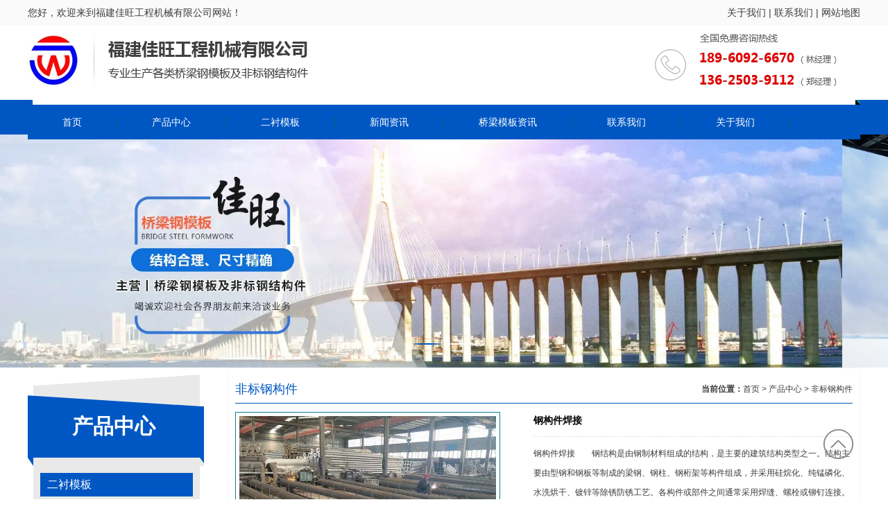

--- FILE ---
content_type: text/html; charset=utf-8
request_url: http://www.fjjwgcjx.com/item/146.html
body_size: 6181
content:

<!doctype html>
<html>
<head>
    <meta http-equiv="Content-Type" content="text/html; charset=utf-8" />
<title>福州钢构件焊接加工|制造|设计找福建佳旺工程机械厂家</title>
<meta name="Keywords" content="钢构件焊接,福建钢构件焊接价格" />
<meta name="Description" content="钢构件焊接　　钢结构是由钢制材料组成的结构，是主要的建筑结构类型之一。结构主要由型钢和钢板等制成的梁钢、钢柱、钢桁架等构件组成，并采用硅烷化、纯锰磷化、水洗烘干、镀锌等除锈防锈工艺。各构件或部件之间通常采用焊缝、螺栓或铆钉连接。因其自重较轻，且施工简便，广泛应用于大型厂房、场馆、高层等领域。" />
<meta name="author" content="深圳市东方富海科技有限公司 fuhai360.com" />
<link href="//static2.fuhai360.com/global/common.css" rel="stylesheet" type="text/css" />

    
<script type="text/javascript" src="//static2.fuhai360.com/global/js/jquery.min.js"></script>
<script src="//static2.fuhai360.com/n181117/js/jquery.SuperSlide.2.1.1.js" type="text/javascript"></script>
<link href="//static2.fuhai360.com/n181117/css/style.css?ver=1" rel="stylesheet" type="text/css">
<style type="text/css">.newsr li h3:before,.nav,.nav > ul,.hnav h2,.hnav li a,.tab li.cur a,.tab li.cur a,.title5 span,.newslist li.first span,.footcon,#slides .hd li.on{background:#0057c3}.hnav h2{border-bottom:12px solid #0057c3}.nav li:hover,.nav li.cur{background:#0068e8}.hnav li ul li a,.tmore,.tab li a{color:#fff}.ystext h3,.ystext:before,.title,.title2 span,.title2 b,.title4 h2 span,.pj li span,.title5,.newslist li.first h3,.ftitle h3,.contact h3,.footnav,.tips span,ul.newscenter li h3,ul.newscenter li .time b{color:#0057c3}.ysline{background:linear-gradient(150deg,#164aa0 80%,#164aa0,#fff 80.5%,#fff 81%,#ccc 81%,#ccc);}ul.prlist li:hover img,.ltitle span,.tips,.newstab li.cur,img.limg,.db li:nth-child(n+3),.db li,.db:before,.db,.title span,.nav > ul:before{border-color:#0057c3}.top{background:#fafafa;}.ystext:before{background:url(http://img01.fuhai360.com/fjjwgc/202008/202008171522276619.png) no-repeat left top;}.ystext p{background:url(http://img01.fuhai360.com/fjjwgc/202008/202008171523215682.png) no-repeat left 4px;}.title4 h2:before{background:url(http://img01.fuhai360.com/fjjwgc/202008/202008171523549276.png) no-repeat left center;}.title4 h2:after{background:url(http://img01.fuhai360.com/fjjwgc/202008/202008171524359432.png) no-repeat left center;}.contact h3{background:url(http://img01.fuhai360.com/fjjwgc/202008/202008171525177869.png) no-repeat left center;}.hcontact{background:#0057c3;padding:30px 0 30px 30px;}.hnav ul{padding:10px 10px 0;}.hnav h2:before{border-right:8px solid #0057c3;}.hnav h2{border-bottom:12px solid #e9e9e9;border-right:6px solid #0057c3;}.hnav h2:after{border-left:6px solid #e9e9e9;border-bottom:12px solid #e9e9e9;border-top:8px solid #0057c3;}</style>



</head>
<body>
    <div class="header">
    <div class="top">
        <div class="block container">
            <h1 class="fl">您好，欢迎来到福建佳旺工程机械有限公司网站！</h1>
            <div class="fr">&nbsp;<a href="about.html">关于我们</a> | <a href="contact.html">联系我们</a> | <a href="/">网站地图</a></div>
        </div>
    </div>
    <div class="logo container">
        <a href="/" title="福建佳旺工程机械有限公司">
            <img src="http://img01.fuhai360.com/fjjwgc/202008/202008181437021777.png" alt="福建佳旺工程机械有限公司" /></a>
    </div>
    <!--导航-->
    <div class="nav">
        <ul class='container'><li><a href="/">首页</a></li><li><a href="/product.html">产品中心</a></li><li><a href="/product-1061.html">二衬模板</a></li><li><a href="/article.html">新闻资讯</a></li><li><a href="/article-1001.html">桥梁模板资讯</a></li><li><a href="/contact.html">联系我们</a></li><li><a href="/about.html">关于我们</a></li></ul>
    </div>
</div>
<!--banner-->
<div id="slides">
    <div class="bd">
        <ul>
            <li><a href=''><img src="http://img01.fuhai360.com/fjjwgc/202008/202008171615196307.jpg" alt=""   /></a></li><li><a href=''><img src="http://img01.fuhai360.com/fjjwgc/202008/202008171615234432.jpg" alt=""   /></a></li>
        </ul>
    </div>
    <div class="hd">
        <ul></ul>
    </div>
</div>

    <div class="page">
        <div class="block container">
            <div class="pagel">
                <!--产品导航-->
                <div class="hnav">
                    <div class="hnavbg"></div>
                <h2>产品中心</h2>
                <ul>
                     <li><a href='/product-1061.html'>二衬模板</a><ul></ul></li> <li><a href='/product-1062.html'>方墩</a><ul></ul></li> <li><a href='/product-1063.html'>防撞栏模板</a><ul></ul></li> <li><a href='/product-1064.html'>非标钢构件</a><ul></ul></li> <li><a href='/product-1065.html'>挂篮</a><ul></ul></li> <li><a href='/product-1066.html'>花瓶墩</a><ul></ul></li> <li><a href='/product-1067.html'>梯笼</a><ul></ul></li> <li><a href='/product-1068.html'>预制T梁</a><ul></ul></li> <li><a href='/product-1069.html'>预制箱梁</a><ul></ul></li> <li><a href='/product-1070.html'>圆柱模</a><ul></ul></li> <li><a href='/product-1071.html'>安全爬梯</a><ul></ul></li> <li><a href='/product-1072.html'>标准平模</a><ul></ul></li> <li><a href='/product-1073.html'>船用吊架</a><ul></ul></li> <li><a href='/product-1074.html'>墩柱</a><ul></ul></li> <li><a href='/product-1075.html'>盖梁</a><ul></ul></li> <li><a href='/product-1076.html'>格构柱</a><ul></ul></li> <li><a href='/product-1077.html'>混凝土料斗</a><ul></ul></li> <li><a href='/product-1078.html'>激光割板</a><ul></ul></li> <li><a href='/product-1079.html'>桩帽</a><ul></ul></li>
                </ul>
                    <!--导航下联系方式-->
                    <div class="hcontact">
                    <p>
	<span style="font-size:18px;">咨询</span>热线：
</p>
<p>
	18960926670
</p>
                </div>
                </div>
                <!--滚动产品-->
                <div class="xgt">
                        <div class="ltitle"><span>方墩推荐</span></div>
                        <div class="xrun">
                            <div class="bd">
                                <ul>
                                    <li><a href='/item/190.html'><img src='http://img01.fuhai360.com/fjjwgc/202009/202009281721335994.jpg'  alt='墩柱钢模板' /><h3>墩柱钢模板</h3></a></li><li><a href='/item/181.html'><img src='http://img01.fuhai360.com/fjjwgc/202009/202009281701593494.jpg'  alt='深基坑方墩' /><h3>深基坑方墩</h3></a></li><li><a href='/item/180.html'><img src='http://img01.fuhai360.com/fjjwgc/202009/202009281700483494.jpg'  alt='墩柱方墩' /><h3>墩柱方墩</h3></a></li><li><a href='/item/179.html'><img src='http://img01.fuhai360.com/fjjwgc/202009/202009281659157713.jpg'  alt='圆柱形方墩' /><h3>圆柱形方墩</h3></a></li><li><a href='/item/178.html'><img src='http://img01.fuhai360.com/fjjwgc/202009/202009281658023494.jpg'  alt='方墩定制' /><h3>方墩定制</h3></a></li><li><a href='/item/177.html'><img src='http://img01.fuhai360.com/fjjwgc/202009/202009281657011151.jpg'  alt='基坑方墩工程' /><h3>基坑方墩工程</h3></a></li>
                                </ul>
                            </div>
                            <div class="hd">
                                <span class="pageState"></span><a class="prev1"></a><a class="next1"></a>
                            </div>
                        </div>
                    </div>
                <script type="text/javascript">
                    $(".xrun").slide({
                        mainCell: ".bd ul",
                        effect: "fold",
                        autoPlay: true,
                        autoPage: true,
                        delayTime: 800,
                        prevCell: ".prev1",
                        nextCell: ".next1"
                    });
                </script>
                <!--热门推荐-->
                <div class="jx">
                        <div class="ltitle"><span>桥梁模板资讯</span></div>
                        <ul>
                            <li><a href='/content/256.html'>桥梁的钢模板定做的规范</a><div class='hoverdes'><img src='https://img01.fuhai360.com/fjjwgc/202104/202104021455422238.jpg'  alt='桥梁的钢模板定做的规范' /><p>福建桥梁钢模板定做规范,长度和宽度：严格按照桥梁设计图纸要求制作</p></div></li><li><a href='/content/255.html'>桥梁模板在铁路桥梁工程中扮演哪些角色</a><div class='hoverdes'><img src='https://img01.fuhai360.com/fjjwgc/202008/202008141031265057.jpg'  alt='桥梁模板在铁路桥梁工程中扮演哪些角色' /><p>在铁路桥梁工程中，福建桥梁模板扮演着至关重要且不可替代的角色。</p></div></li><li><a href='/content/254.html'>装配式桥梁模板施工方案</a><div class='hoverdes'><img src='https://img01.fuhai360.com/fjjwgc/202009/202009281433476622.jpg'  alt='装配式桥梁模板施工方案' /><p>本桥梁工程采用装配式桥梁模板，旨在提高施工效率、保证工程质量。该桥梁跨度为[X]米，桥宽[X]米，预计工期[X]天。</p></div></li><li><a href='/content/250.html'>概括桥梁建筑模板的设计指标</a><div class='hoverdes'><img src='https://img01.fuhai360.com/fjjwgc/202009/202009091047032244.jpg'  alt='概括桥梁建筑模板的设计指标' /><p>桥梁建筑模板作为桥梁建设中不可或缺的工具，其设计指标直接关系到桥梁的质量与安全。以下是对桥梁建筑模板设计指标的概括：</p></div></li><li><a href='/content/249.html'>桥梁模板采用高强度的材质有哪些</a><div class='hoverdes'><img src='https://img01.fuhai360.com/fjjwgc/202008/202008141031265057.jpg'  alt='桥梁模板采用高强度的材质有哪些' /><p>在桥梁建设中，模板的质量至关重要，而采用高强度材质的模板能够更好地保证桥梁的施工质量与安全性。以下为您介绍一些常用于福建桥梁模板的高强度材质。</p></div></li><li><a href='/content/245.html'>二衬模板台车定位方法</a><div class='hoverdes'><img src='https://img01.fuhai360.com/fjjwgc/202008/202008141159029275.jpg'  alt='二衬模板台车定位方法' /><p>在隧道施工中，二衬模板台车的定位至关重要，它直接关系到衬砌的质量和隧道的整体稳定性。以下是一些有效的二衬模板台车定位方法：</p></div></li>
                        </ul>
                    </div>
            </div>
            <div class="pager">
                <div class="tips">
                    <span>非标钢构件</span>
                    <b>当前位置：</b><a href="/">首页</a>&nbsp;&gt;&nbsp;<a href="/product.html">产品中心</a>&nbsp;&gt;&nbsp;非标钢构件
                </div>
                <div class="content block">
                    <div class="preview">
                        <img src="http://img01.fuhai360.com/fjjwgc/202009/202009281605165994.jpg" alt="钢构件焊接" />
                        <div class="desc">
                            <h3>钢构件焊接</h3>
                            <p>钢构件焊接　　钢结构是由钢制材料组成的结构，是主要的建筑结构类型之一。结构主要由型钢和钢板等制成的梁钢、钢柱、钢桁架等构件组成，并采用硅烷化、纯锰磷化、水洗烘干、镀锌等除锈防锈工艺。各构件或部件之间通常采用焊缝、螺栓或铆钉连接。因其自重较轻，且施工简便，广泛应用于大型厂房、场馆、高层等领域。</p>
                        </div>
                    </div>
                    <div class="con">
                        <p align="center">
	<img title="钢构件焊接" alt="钢构件焊接" src="http://img01.fuhai360.com/fjjwgc/202009/202009281605356777.jpg" width="700" height="490" /> 
</p>
<span style="font-size:16px;line-height:2.5;"><a href="/product-1064.html" target="_blank">钢构件</a>焊接钢构件焊接钢结构是由钢制材料组成的结构，是主要的建筑结构类型之一。结构主要由型钢和钢板等制成的梁钢、钢柱、钢桁架等构件组成，并采用硅烷化、纯锰磷化、水洗烘干、镀锌等除锈防锈工艺。各构件或部件之间通常采用焊缝、螺栓或铆钉连接。因其自重较轻，且施工简便，广泛应用于大型厂房、场馆、高层等领域。</span> 
<p>
	&nbsp;
</p><div style="padding:20px 10px;text-align:right;">（此内容由<a href="/">www.fjjwgcjx.com</a>提供）</div>
                    </div>
                    <div class="record">
                        <p>
                            上一条: <a href="/item/147.html"
                                title="钢结构钢">钢结构钢</a>
                        </p>
                        <p>
                            下一条: <a href="/item/145.html"
                                title="钢构件加工厂">钢构件加工厂</a>
                        </p>
                    </div>
                    
                    <h4 class="related">
                        <span>相关文章</span></h4>
                    <div class='relatedlist'>
                        <ul class="relate_news">
                            
                            <li><a href='/content/34.html'
                                title='福建预制箱梁关键技术，工程人必知！' target="_self">
                                福建预制箱梁关键技术，工程人必知！</a></li>
                            
                            <li><a href='/content/35.html'
                                title='福建现浇箱梁支架设计及施工方案分享！' target="_self">
                                福建现浇箱梁支架设计及施工方案分享！</a></li>
                            
                            <li><a href='/content/36.html'
                                title='福州挂篮施工操作技术规程详解！' target="_self">
                                福州挂篮施工操作技术规程详解！</a></li>
                            
                            <li><a href='/content/37.html'
                                title='福建预制箱梁施工方法及关键技术解析' target="_self">
                                福建预制箱梁施工方法及关键技术解析</a></li>
                            
                            <li><a href='/content/38.html'
                                title='福建空心板与小箱梁、Ｔ梁、 连续箱梁的区别和选用原则！' target="_self">
                                福建空心板与小箱梁、Ｔ梁、 连续箱梁的区别和选用原则！</a></li>
                            
                        </ul>
                    </div>
                    
                    <h4 class="related">
                        <span>相关产品</span></h4>
                    <div class='relatedlist'>
                        <ul class="relate_pr">
                            
                            <li><a href='/item/141.html'
                                title='钢梁钢构件' target="_self">
                                <img src="http://img01.fuhai360.com/fjjwgc/202009/202009281559136151.jpg" />
                                <p>钢梁钢构件</p>
                            </a></li>
                            
                            <li><a href='/item/142.html'
                                title='钢柱钢构件' target="_self">
                                <img src="http://img01.fuhai360.com/fjjwgc/202009/202009281600311776.jpg" />
                                <p>钢柱钢构件</p>
                            </a></li>
                            
                            <li><a href='/item/143.html'
                                title='钢桁架钢构件' target="_self">
                                <img src="http://img01.fuhai360.com/fjjwgc/202009/202009281601302244.jpg" />
                                <p>钢桁架钢构件</p>
                            </a></li>
                            
                            <li><a href='/item/144.html'
                                title='组装钢构件' target="_self">
                                <img src="http://img01.fuhai360.com/fjjwgc/202009/202009281602322869.jpg" />
                                <p>组装钢构件</p>
                            </a></li>
                            
                            <li><a href='/item/145.html'
                                title='钢构件加工厂' target="_self">
                                <img src="http://img01.fuhai360.com/fjjwgc/202009/202009281604192557.jpg" />
                                <p>钢构件加工厂</p>
                            </a></li>
                            
                        </ul>
                    </div>
                    
                </div>
            </div>
        </div>
    </div>
    <!--footer-->
<div class="footer">
    <div class="footcon">
        <div class="relative container">
            <!--底部联系方式-->
            <div class="contact">
                <h3>联系我们<span></span></h3>
                <div class="block">
                    福建佳旺工程机械有限公司<br />
网站：<a href="/" target="_blank">www.fjjwgcjx.com</a><br />
联系电话：18960926670 林经理<br />
电子邮件：1243581908@qq.com<br />
地址：福建省福州市长乐区古槐镇下村北387号<br />
<br />
                </div>
            </div>
            <div class="copyright">
                <div class="fnavbg">
                    <div class="footnav">
                        <ul><li><a href="/">首页</a></li><li><a href="/product.html">产品中心</a></li><li><a href="/product-1061.html">二衬模板</a></li><li><a href="/article.html">新闻资讯</a></li><li><a href="/article-1001.html">桥梁模板资讯</a></li><li><a href="/contact.html">联系我们</a></li><li><a href="/about.html">关于我们</a></li></ul>
                    </div>
                </div>
                <table class="ke-zeroborder" style="width:100%;" bordercolor="#000000" cellspacing="0" cellpadding="2" border="0">	<tbody>		<tr>			<td>				<p style="text-align:left;">					<span style="white-space:nowrap;">热门搜索：<a href="/product.html" target="_blank">桥梁建筑模板</a>,<a href="/product.html" target="_blank">福建桥梁建筑模板厂家</a>,<a href="/article.html" target="_blank">工程机械钢构件</a>,<a href="/article.html" target="_blank">福州钢结构加工</a></span> 				</p>				<p style="text-align:left;">					<span style="white-space:nowrap;">备案号：<a href="https://beian.miit.gov.cn" target="_blank">闽ICP备18020413号-1</a> 技术支持：&nbsp;<img src="http://img01.fuhai360.com/fjjwgc/202306/202306081402539871.png" alt="" /></span>&nbsp; &nbsp; &nbsp;<img alt="" src="http://img01.fuhai360.com/fjjwgc/202204/202204261011142514.png" /><a href="http://www.beian.gov.cn/" target="_blank">闽公网安备35018202000379号</a> 				</p>				<p style="text-align:left;">					<a href="/" target="_blank">福建佳旺工程机械公司</a>主营<a href="/" target="_blank">桥梁钢模板</a>,<a href="/" target="_blank">福州桥梁模板</a>,<a href="/" target="_blank">福建钢模</a>等钢结构加工工程,深受厦门,漳州,				</p>				<p style="text-align:left;">					泉州,宁德,莆田,三明,南平,龙岩,福清等地客户喜爱！&nbsp;&nbsp; <span style="color:#ffffff;">友情链接：</span><a href="http://www.smcfesto.com/" target="_blank"><span style="color:#ffffff;">SMC</span></a> 				</p>				<p style="text-align:left;">					<span style="color:#ffffff;">主营：</span><a href="http://www.fjjwgcjx.com/" target="_blank"><span style="color:#ffffff;">福州桥梁钢模板</span></a><span style="color:#ffffff;">,</span><a href="http://www.fjjwgcjx.com/" target="_blank"><span style="color:#ffffff;">福州二衬模板</span></a><span style="color:#ffffff;">,</span><a href="http://www.fjjwgcjx.com/" target="_blank"><span style="color:#ffffff;">福建桥梁钢模板</span></a><span style="color:#ffffff;">,</span><a href="http://www.fjjwgcjx.com/" target="_blank"><span style="color:#ffffff;">福建二衬模板</span></a><span style="color:#ffffff;">,</span><a href="http://www.fjjwgcjx.com/" target="_blank"><span style="color:#ffffff;">泉州桥梁钢模板</span></a><span style="color:#ffffff;">,</span><a href="http://www.fjjwgcjx.com/" target="_blank"><span style="color:#ffffff;">泉州二衬模板</span></a><span style="color:#ffffff;">,</span><a href="http://www.fjjwgcjx.com/" target="_blank"><span style="color:#ffffff;">漳州桥梁钢模板</span></a><span style="color:#ffffff;">,</span><a href="http://www.fjjwgcjx.com/" target="_blank"><span style="color:#ffffff;">漳州二衬模板</span></a><span style="color:#ffffff;">,</span><a href="http://www.fjjwgcjx.com/" target="_blank"><span style="color:#ffffff;">南平桥梁钢模板</span></a><span style="color:#ffffff;">,</span><a href="http://www.fjjwgcjx.com/" target="_blank"><span style="color:#ffffff;">南平二衬模板</span></a><span style="color:#ffffff;">,</span><a href="http://www.fjjwgcjx.com/" target="_blank"><span style="color:#ffffff;">龙岩桥梁钢模板</span></a><span style="color:#ffffff;">,</span><a href="http://www.fjjwgcjx.com/" target="_blank"><span style="color:#ffffff;">龙岩二衬模板</span></a><span style="color:#ffffff;">,</span><a href="http://www.fjjwgcjx.com/" target="_blank"><span style="color:#ffffff;">宁德桥梁模板</span></a><span style="color:#ffffff;">,</span><a href="http://www.fjjwgcjx.com/" target="_blank"><span style="color:#ffffff;">宁德二衬模板</span></a><span style="color:#ffffff;">,厦门,莆田,三明等城市，欢迎来电咨询！</span> 				</p>			</td>			<td style="width:100px;vertical-align:bottom;">				<img title="" alt="" src="http://img01.fuhai360.com/fjjwgc/202008/202008141617051307.png" width="100" height="100" /><br />			</td>		</tr>	</tbody></table><div style="width:300px;padding-bottom:20px;padding-top:20px;padding-left:0px;margin:0px auto;padding-right:0px;">	<a style="text-decoration:none;height:20px;display:inline-block;line-height:20px;" href="http://www.beian.gov.cn/portal/registerSystemInfo?recordcode=35018202000379" target="_blank"><img style="float:left;" src="" />&nbsp;</a></div>
            </div>
            <div style="clear: both"></div>
        </div>
    </div>
</div>
<div id="backTop">
    <img src="//static2.fuhai360.com/n181117/images/back2top.png" />
</div>
<script type="text/javascript">
    $("#slides").slide({
        mainCell: ".bd ul",
        titCell: ".hd ul",
        effect: "leftLoop",
        autoPlay: true,
        delayTime: 800,
        autoPage: true
    });
</script>
<script type="text/javascript">
    //footer
    /*返回顶部*/
    ; (function ($) {
        $.fn.backTop = function (o) {
            var defaults = {
                'right': 200,
                'bottom': 100
            };
            o = $.extend({}, defaults, o);
            $(window).scroll(function () {  //只要窗口滚动,就触发下面代码 
                var scrollt = document.documentElement.scrollTop + document.body.scrollTop;
                //获取滚动后的高度 
                if (scrollt > 200) {  //判断滚动后高度超过200px,就显示  
                    $("#backTop").fadeIn(400); //淡出 
                    $(".header").addClass("small");
                } else {
                    $("#backTop").stop().fadeOut(400); //如果返回或者没有超过,就淡入.必须加上stop()停止之前动画,否则会出现闪动
                    $(".header").removeClass("small");
                }
            });
            $("#backTop").click(function () { //当点击标签的时候,使用animate在200毫秒的时间内,滚到顶部
                $("html,body").animate({ scrollTop: "0px" }, 200);
            });
        };
    })(jQuery);
    //
    $(this).backTop({ right: 20, bottom: 128 });//返回顶部
</script>
<script type="text/javascript">
(function(){
    var bp = document.createElement('script');
    var curProtocol = window.location.protocol.split(':')[0];
    if (curProtocol === 'https') {
        bp.src = 'https://zz.bdstatic.com/linksubmit/push.js';
    }
    else {
        bp.src = 'http://push.zhanzhang.baidu.com/push.js';
    }
    var s = document.getElementsByTagName("script")[0];
    s.parentNode.insertBefore(bp, s);
})();
</script>
</body>
</html>







--- FILE ---
content_type: text/css
request_url: http://static2.fuhai360.com/n181117/css/style.css?ver=1
body_size: 4951
content:
* {
    padding: 0;
    margin: 0;
}

a, a:visited, a:link {
    color: inherit;
    text-decoration: none;
}

ul, ol, li {
    list-style-type: none;
}

img {
    max-width: 100%;
}

.relative {
    position: relative;
}

#dituContent img {
    max-width: none;
}

.w1920 {
    width: 1920px;
    position: relative;
    left: 50%;
    margin-left: -960px;
}


#slides, #slides2 {
    width: 100%;
    margin: 0 auto;
    position: relative;
    overflow: hidden;
}

    #slides .bd li img {
        width: 100%;
        display: block;
    }

    #slides2 li img {
        width: 100%;
        display: block;
    }



    #slides .hd {
        position: absolute;
        width: 100%;
        z-index: 101;
        bottom: 10px;
        text-align: center;
    }

        #slides .hd li {
            display: inline-block;
            zoom: 1;
            margin: 0 5px;
            font-size: 0;
            vertical-align: top;
            width: 40px;
            height: 2px;
            cursor: pointer;
            overflow: hidden;
            background: #fff;
            border-radius: 50%;
            position: relative;
        }

            #slides .hd li.on {
                background: #0e7e94;
            }



.fl {
    float: left;
}

.fr {
    float: right;
}

.clear {
    clear: both;
}

body {
    font-size: 14px;
    font-family: "Microsoft YaHei",Arial,Helvetica,sans-serif,SimSun;
    line-height: 1.8;
    overflow-x: hidden;
    color: #3d3d3d;
}

.container {
    margin: auto;
    width: 1200px;
}

.block {
    overflow: hidden;
    clear: both;
}

#backTop {
    position: fixed;
    right: 50px;
    bottom: 50px;
    cursor: pointer;
    z-index: 99999;
}
h4.related {
    border-bottom: 1px solid #ccc;
    font-size: 16px;
    line-height: 32px;
    margin: 0 10px;
    height: 32px;
}

h4.related span {
    display: inline-block;
    border-bottom: 2px solid #666;
}

.relatedlist {
    margin: 0 10px;
    padding: 10px 0;
    overflow: hidden;
}

ul.relate_news li a {
    display: block;
    line-height: 30px;
    border-bottom: 1px dotted #ccc;
    color:inherit;
}

ul.relate_pr li {
    width: 20%;
    float: left;
}

ul.relate_pr li a {
    display: block;
    margin: 5px;
    text-align: center;
    line-height: 30px;
    color:inherit;
}

ul.relate_pr li img {
    width: 100%;
    display: block;
}

ul.relate_pr p {
    white-space: nowrap;
    overflow: hidden;
    text-overflow: ellipsis;
}
/*头部*/

.top {
    height: 36px;
    line-height: 36px;
    overflow: hidden;
    background: #e6faff;
}

    .top h1 {
        font-size: 14px;
        font-weight: normal;
    }

.nav {
    background: #0e7e94;
    color: #fff;
    height: 50px;
}

    .nav > ul {
        height: 50px;
        position: relative;
        z-index: 999;
        background: #0e7e94;
        border-top: 7px solid #fff;
    }

        .nav > ul:before {
            content: "";
            position: absolute;
            top: -7px;
            left: 0;
            border-bottom: 7px solid #000;
            border-left: 7px solid #0e7e94;
        }

        .nav > ul:after {
            content: "";
            position: absolute;
            top: -7px;
            right: 0;
            border-bottom: 7px solid #000;
            border-right: 7px solid #0e7e94;
        }

    .nav li {
        display: inline-block;
        position: relative;
    }

        .nav li a {
            padding: 0 50px;
            line-height: 50px;
            border-right: 1px solid #006275;
        }

        .nav li ul {
            background: #0e7e94;
            position: absolute;
            z-index: 99999;
            width: 100%;
            display: none;
        }

            .nav li ul li {
                display: block;
                text-align: center;
            }

                .nav li ul li a {
                    padding: 0;
                    line-height: 34px;
                    border: none;
                }

        .nav li:hover ul {
            display: block;
        }

        .nav li:hover, .nav li.cur {
            background: #096375;
        }

.hnav {
    margin: 40px 8px;
    width: 240px;
    padding: 30px 0 10px;
    position: relative;
}

.hnavbg {
    background: #e9e9e9;
    position: absolute;
    left: 0;
    top: 0;
    width: 240px;
    height: 100%;
    z-index: -1;
    clip-path: polygon(100% 0,100% 100%,0 100%,0 16px);
    -webkit-clip-path: polygon(100% 0,100% 100%,0 100%,0 16px);
}

.hnav h2 {
    background: #0e7e94;
    color: #fff;
    width: 248px;
    position: relative;
    left: -8px;
    height: 90px;
    line-height: 90px;
    text-align: center;
    font-size: 30px;
    clip-path: polygon(100% 0,100% 100%,0 100%,0 16px);
    -webkit-clip-path: polygon(100% 16px,100% 100%,0 100%,0 0);
    border-bottom: 12px solid #e9e9e9;
    border-right: 6px solid #045f71;
}

    .hnav h2:before {
        content: "";
        border-right: 8px solid #014350;
        border-bottom: 12px solid white;
        position: absolute;
        left: 0;
        bottom: -12px;
    }

    .hnav h2:after {
        content: "";
        border-left: 6px solid #000000;
        border-bottom: 12px solid #ffffff;
        border-top: 12px solid #045f71;
        position: absolute;
        right: -6px;
        bottom: -20px;
    }

.hnav ul {
    padding: 0 10px;
}

.hnav li a {
    display: block;
    line-height: 34px;
    background: #0e7e94;
    padding: 0 10px;
    color: #fff;
    font-size: 16px;
    margin-bottom: 14px;
}

.hnav li ul li a {
    background: url(../images/pro_list.png) no-repeat left center;
    color: #000;
    font-size: 14px;
    margin-bottom: 0;
}

.hcontact {
    margin: 0 10px;
    padding: 30px 0 30px 65px;
    background: #0e7e94 url(../images/gcPhone.png) no-repeat 10px center;
    color: #fff;
}

.product {
    margin: 40px 0 40px;
    width: 882px;
}

.tab {
    background: #e9e9e9;
    line-height: 68px;
    height: 68px;
    overflow: hidden;
    padding-right: 10px;
}

    .tab ul, .tab li {
        display: inline-block;
    }

        .tab li a {
            display: block;
            padding: 0 50px;
            font-size: 18px;
            color: #3d3d3d;
            font-weight: bold;
        }

        .tab li.cur a {
            background: #0e7e94;
            color: #fff;
        }

.plist li {
    width: 278px;
    border: 1px solid #e9e9e9;
    float: left;
    margin: 20px 21px 0 0;
}

    .plist li:nth-child(3n) {
        margin-right: 0;
    }

    .plist li img {
        display: block;
        width: 100%;
        height: 194px;
    }

    .plist li h3 {
        font-weight: normal;
        text-align: center;
        white-space: nowrap;
        overflow: hidden;
        text-overflow: ellipsis;
        font-size: 16px;
        line-height: 32px;
    }

    .plist li:hover {
        border-color: #0e7e94;
    }

.title {
    text-align: center;
    font-weight: normal;
    border-bottom: 1px solid #ccc;
    line-height: 74px;
    margin-bottom: 20px;
    color: #0e7e94;
    font-size: 28px;
}

    .title span {
        border-bottom: 5px solid #0e7e94;
        display: inline-block;
    }

.case li {
    width: 275px;
    float: left;
    margin: 0 12px;
}

    .case li img {
        display: block;
        width: 273px;
        height: 210px;
        border: 1px solid #ccc;
    }

    .case li h3 {
        line-height: 33px;
        height: 33px;
        text-align: center;
        font-weight: normal;
        font-size: 14px;
    }

.db {
    border-top: 8px solid #0f7b8f;
    margin: 30px 0;
    position: relative;
    padding: 40px 0;
}

    .db:before {
        content: "";
        border-left: 12px solid transparent;
        border-top: 12px solid #0f7b8f;
        border-right: 12px solid transparent;
        position: absolute;
        left: 50%;
        margin-left: -12px;
        top: 0px;
    }

.title2 {
    text-align: center;
    font-size: 28px;
}

    .title2 span {
        color: #0f7b8f;
    }

    .title2 b {
        display: block;
        color: #0f7b8f;
        font-size: 36px;
    }

.db li {
    float: left;
    width: 519px;
    border-right: 1px solid #0f7b8f;
    padding: 30px 40px;
    text-align: center;
    font-size: 18px;
    line-height: 26px;
}

    .db li:nth-child(2n) {
        border-right: none;
    }

    .db li:nth-child(n+3) {
        border-top: 1px solid #0f7b8f;
    }

    .db li img {
        display: block;
        height: auto;
        margin-top: 30px;
    }

img.abimg {
    position: absolute;
    width: 144px;
    height: 144px;
    left: 50%;
    top: 50%;
    margin: -72px 0 0 -72px;
    z-index: 100;
}

.ysline {
    height: 75px;
    background: linear-gradient(150deg,#0f7b8f 80%, #0f7b8f,#fff 80.5%,#fff 81%,#ccc 81%,#ccc);
    position: relative;
}

    .ysline:before {
        content: "";
        position: absolute;
        width: 100%;
        height: 61px;
        top: 6px;
        border-top: 1px dotted #fff;
        border-bottom: 1px dotted #fff;
    }

.title3 {
    text-align: center;
    margin-top: -110px;
}

    .title3 h2 {
        display: inline-block;
        color: #fff;
        font-size: 40px;
        line-height: 50px;
        position: relative;
        z-index: 120;
    }

        .title3 h2 b {
            display: block;
            font-size: 22px;
        }

    .title3 span {
        background: #ff4f16;
        display: block;
        padding: 10px;
    }

    .title3 h2:before {
        content: "";
        position: absolute;
        border-top: 120px solid #ff4f16;
        border-left: 70px solid transparent;
        left: -70px;
        top: 0;
    }

    .title3 h2:after {
        content: "";
        position: absolute;
        border-top: 120px solid #ff4f16;
        border-right: 70px solid transparent;
        right: -70px;
        top: 0;
    }

.ys {
    padding: 64px 0 0;
}

.yscon {
    counter-reset: ysindex;
}

    .yscon li {
        overflow: hidden;
        padding: 40px 0;
    }

        .yscon li img {
            width: 480px;
            float: right;
            height: auto;
            display: block;
        }

        .yscon li:nth-child(2n) img {
            float: left;
            margin-right: 60px;
        }

.ystext {
    padding-left: 90px;
    font-size: 16px;
    line-height: 26px;
    width: 485px;
    float: left;
    position: relative;
}

    .ystext:before {
        counter-increment: ysindex;
        content: "0"counter(ysindex);
        position: absolute;
        background: url(../images/ysli.png) no-repeat left top;
        left: 0;
        top: 0;
        width: 79px;
        height: 62px;
        line-height: 48px;
        font-size: 32px;
        color: #0f7b8c;
        text-indent: 10px;
    }

    .ystext h3 {
        color: #0f7b8f;
        font-size: 22px;
        line-height: 32px;
        margin-bottom: 20px;
    }

    .ystext p {
        background: url(../images/start.png) no-repeat left 4px;
        padding-left: 25px;
        margin-left: -25px;
    }

.addver {
    width: 100%;
    overflow: hidden;
}

    .addver img {
        width: 1920px;
        max-width: none;
        left: 50%;
        margin-left: -960px;
        position: relative;
    }

.pj {
    padding: 30px 0;
}

.title4 {
    text-align: center;
    margin-bottom: 20px;
}

    .title4 h2 {
        display: inline-block;
        padding: 0 50px;
        font-size: 26px;
        position: relative;
    }

        .title4 h2:before {
            content: "";
            position: absolute;
            left: 0;
            top: 0;
            width: 40px;
            height: 100%;
            background: url(../images/tl.png) no-repeat left center;
        }

        .title4 h2:after {
            content: "";
            position: absolute;
            right: 0;
            top: 0;
            width: 40px;
            height: 100%;
            background: url(../images/tr.png) no-repeat left center;
        }

        .title4 h2 span {
            color: #0f7b8f;
        }

    .title4 p {
        color: #ccc;
        font-size: 14px;
    }

.pj li {
    width: 260px;
    float: left;
    margin-left: 28px;
}

    .pj li img {
        width: 100%;
        height: 135px;
        display: block;
    }

    .pj li p {
        line-height: 24px;
        height: 70px;
        margin: 10px 0;
        overflow: hidden;
    }

    .pj li span {
        display: block;
        color: #117f8c;
    }

.title5 {
    text-align: center;
    text-transform: uppercase;
    margin-bottom: 43px;
    color: #0f7b8f;
    line-height: 27px;
    font-family: fantasy;
    margin-top: 30px;
}

    .title5 span {
        font-weight: normal;
        background: #0f7b8f;
        color: #fff;
        font-size: 16px;
        padding: 3px 10px;
        margin-left: 10px;
        display: inline-block;
        position: relative;
        top: -6px;
    }

    .title5 h2 {
        font-size: 34px;
    }

img.limg {
    padding: 2px;
    border: 3px solid #0f7b8f;
    width: 350px;
    height: auto;
    float: left;
    margin-right: 40px;
}

.about {
    padding-bottom: 30px;
}

    .about ul {
        padding: 40px 0 0;
        overflow: hidden;
    }

    .about li {
        display: inline-block;
        width: 195px;
    }

        .about li img {
            width: 100%;
            height: auto;
            display: block;
        }

.newsl {
    width: 750px;
    border-bottom: 1px dashed #ccc;
}

.newstab {
    margin-bottom: 15px;
    background: #ededed;
    line-height: 33px;
}

    .newstab ul {
        display: inline-block;
    }

    .newstab li {
        display: inline-block;
        line-height: 33px;
        border-top: 2px solid transparent;
    }

        .newstab li a {
            display: block;
            padding: 0 30px;
            font-size: 16px;
        }

a.link {
    float: right;
    padding-right: 10px;
}

.newstab li.cur {
    border-color: #0f7b8f;
    background: #fff;
    font-weight: bold;
}

.newslist li {
    overflow: hidden;
    float: left;
    width: 355px;
    margin: 0 10px 0 0;
}

    .newslist li img {
        width: 294px;
        height: 172px;
        display: block;
        float: left;
        margin-right: 20px;
    }

    .newslist li h3 {
        white-space: nowrap;
        overflow: hidden;
        text-overflow: ellipsis;
        font-weight: normal;
        line-height: 37px;
        position: relative;
        padding-left: 14px;
        font-size: 14px;
    }

        .newslist li h3:before {
            content: "";
            border-left: 8px solid #ccc;
            border-top: 4px solid transparent;
            border-bottom: 4px solid transparent;
            position: absolute;
            left: 0;
            top: 50%;
            margin-top: -4px;
        }

    .newslist li.first h3 {
        color: #0f7b8f;
        font-size: 16px;
        font-weight: 600;
        padding-left: 0;
        line-height: 35px;
    }

        .newslist li.first h3:before {
            display: none;
        }

    .newslist li.first p {
        height: 100px;
        margin-bottom: 10px;
        line-height: 24px;
        overflow: hidden;
    }

    .newslist li.first span {
        width: 108px;
        height: 28px;
        background-color: #329b00;
        color: white;
        border: 0;
        cursor: pointer;
        display: inline-block;
        text-align: center;
    }

    .newslist li.first {
        width: 100%;
        float: none;
        margin-bottom: 20px;
    }

.newsr {
    width: 380px;
}

    .newsr h2 {
        line-height: 35px;
        background: #ededed;
        font-size: 16px;
        padding-left: 15px;
        margin-bottom: 15px;
    }

    .newsr li {
        padding-bottom: 10px;
    }

        .newsr li h3 {
            padding-left: 30px;
            white-space: nowrap;
            overflow: hidden;
            text-overflow: ellipsis;
            line-height: 22px;
            font-size: 14px;
            font-weight: normal;
            position: relative;
            margin-bottom: 10px;
        }

            .newsr li h3:before {
                content: "问";
                position: absolute;
                left: 0;
                top: 2px;
                background: #ff4f16;
                font-size: 12px;
                width: 20px;
                height: 18px;
                line-height: 18px;
                text-align: center;
                color: #fff;
            }

        .newsr li p {
            padding-left: 30px;
            position: relative;
            line-height: 22px;
            height: 44px;
            overflow: hidden;
        }

            .newsr li p:before {
                content: "答";
                position: absolute;
                left: 0;
                top: 2px;
                background: #ccc;
                font-size: 12px;
                width: 20px;
                height: 18px;
                line-height: 18px;
                text-align: center;
                color: #fff;
            }

.flink {
    padding: 30px 0;
}

.ftitle {
    margin-bottom: 15px;
    height: 15px;
    border-bottom: 2px solid #ccc;
}

    .ftitle h3 {
        font-size: 20px;
        color: #0f7b8f;
        line-height: 30px;
        font-weight: 600;
        float: left;
        background: #fff;
        padding-right: 10px;
    }

b.falias {
    text-transform: uppercase;
    font-size: 32px;
    font-weight: normal;
    color: #c3c3c3;
    float: left;
    margin-right: 20px;
    font-family: serif;
}

.fcon {
    line-height: 60px;
    white-space: nowrap;
    overflow: hidden;
}

.footer {
    padding-top: 60px;
}

.footcon {
    background: #0f7b8f;
    color: #fff;
}

.contact {
    width: 340px;
    position: absolute;
    height: 100%;
    left: 0;
    top: -50px;
    background: #fff;
    color: #3d3d3d;
    padding: 0 20px 50px;
    box-shadow: 0 -5px 10px #d8d8d8;
    border-radius: 3px 3px 0 0;
    line-height: 32px;
}

    .contact h3 {
        padding-left: 65px;
        margin-top: 20px;
        font-size: 22px;
        color: #0f7b8f;
        line-height: 30px;
        margin-bottom: 20px;
        background: url(../images/cont.png) no-repeat left center;
    }

        .contact h3 span {
            display: block;
            text-transform: uppercase;
            color: #ccc;
            font-size: 24px;
            font-weight: normal;
            font-family: serif;
        }

.copyright {
    padding-left: 400px;
    padding-top: 50px;
}

.fnavbg {
    background: url(../images/subNav.png) no-repeat bottom center;
    padding-bottom: 30px;
    background-size: 100% 30px;
    margin-bottom: 31px;
}

.footnav {
    background: #fff;
    color: #0f7b8f;
    white-space: nowrap;
    overflow: hidden;
    line-height: 40px;
    text-align: center;
}

    .footnav li {
        display: inline-block;
    }

        .footnav li a {
            padding: 0 10px;
            font-size: 16px;
            font-weight: bold;
        }

.pagel {
    width: 260px;
    float: left;
}

    .pagel .hnav {
        margin-top: 10px;
        margin-bottom: 10px;
    }

.ltitle {
    margin: 10px 0;
    font-size: 18px;
    border-bottom: solid 1px #e8e8e8;
    color: #1e1e1e;
    margin-bottom: 20px;
}

    .ltitle span {
        display: inline-block;
        border-bottom: solid 2px #0e7e94;
    }

.jx li a {
    font-size: 14px;
    white-space: nowrap;
    display: block;
    padding-bottom: 10px;
    text-overflow: ellipsis;
    overflow: hidden;
    margin-top: 10px;
}

.jx {
    counter-reset: jindex;
    margin-bottom: 10px;
    border: 1px solid #f4f4f4;
    box-shadow: 1px 1px 1px 1px #cfcece;
    padding: 10px;
}

    .jx li a:before {
        counter-increment: jindex;
        content: counter(jindex);
        height: 20px;
        font-size: 14px;
        background: #d4d4d4;
        display: inline-block;
        width: 20px;
        text-align: center;
        margin-right: 5px;
        color: #fff;
    }

    .jx li:nth-child(1) a:before {
        background: #741c1d;
    }

    .jx li:nth-child(2) a:before {
        background: #f96900;
    }

    .jx li:nth-child(3) a:before {
        background: #ffc000;
    }

.hoverdes {
    font-size: 12px;
    overflow: hidden;
    line-height: 20px;
    height: 0;
    transition: all .3s;
}

    .hoverdes img {
        width: 69px;
        height: 50px;
        display: block;
        float: left;
        margin-right: 10px;
    }

    .hoverdes p {
        max-height: 40px;
        overflow: hidden;
    }

.jx li:hover .hoverdes {
    height: 50px;
}

.xgt {
    margin-bottom: 10px;
    border: 1px solid #f4f4f4;
    box-shadow: 1px 1px 1px 1px #cfcece;
    padding: 10px;
}

    .xgt li {
        position: relative;
        overflow: hidden;
        height: 200px;
    }

        .xgt li img {
            width: 100%;
            height: 100%;
            display: block;
        }

        .xgt li h3 {
            position: absolute;
            width: 60%;
            background: rgba(0,0,0,0.6);
            bottom: 10px;
            color: #fff;
            padding-right: 40%;
            text-indent: 1em;
            line-height: 40px;
            overflow: hidden;
            text-overflow: ellipsis;
            white-space: nowrap;
            font-size: 14px;
            font-weight: normal;
        }

.xrun .hd {
    position: absolute;
    width: 40%;
    right: 0;
    height: 40px;
    bottom: 10px;
}

.xrun {
    position: relative;
}

a.prev1, a.next1 {
    display: inline-block;
    cursor: pointer;
    width: 27px;
    height: 20px;
    margin-top: 10px;
    overflow: hidden;
}

a.prev1 {
    background: url(../images/btn.png) no-repeat left center;
}

a.next1 {
    background: url(../images/btn.png) no-repeat right center;
}

span.pageState {
    color: #fff;
    font-style: normal;
    margin: 0 5px;
    float: left;
    margin-top: 10px;
}

    span.pageState em {
        font-style: normal;
        color: #ffc000;
    }

.tree {
    margin-bottom: 10px;
    border: 1px solid #f4f4f4;
    box-shadow: 1px 1px 1px 1px #cfcece;
}

    .tree h2 {
        padding-left: 20px;
        line-height: 64px;
        background: #ad7721;
        background: -webkit-linear-gradient(bottom,#ad7721,#eebe74);
        background: -moz-linear-gradient(bottom,#ad7721,#eebe74);
        background: -o-linear-gradient(bottom,#ad7721,#eebe74);
        color: #fff;
        font-size: 18px;
    }

    .tree li a {
        background: -webkit-linear-gradient(bottom,#e8e8e8,#fefefe);
        background: -moz-linear-gradient(bottom,#e8e8e8,#fefefe);
        background: -o-linear-gradient(bottom,#e8e8e8,#fefefe);
        display: block;
        line-height: 54px;
        padding-left: 20px;
        overflow: hidden;
        transition: height .4s;
        -webkit-transition: height .4s;
        -o-transition: height .4s;
        -moz-transition: height .4s;
    }

    .tree li ul li a {
        height: 0;
        padding-left: 40px;
        background: url(../images/ico1.gif) no-repeat 20px 24px;
    }

    .tree li:hover ul li a {
        height: 54px;
    }

.pager {
    border: 1px solid #f4f4f4;
    padding: 10px;
    width: 890px;
    float: right;
}

.tips {
    border-bottom: 1px solid #0e7e94;
    line-height: 40px;
    margin-bottom: 12px;
    font-size: 12px;
    text-align: right;
}

    .tips span {
        float: left;
        font-size: 18px;
        color: #0e7e94;
    }

ul.prlist li {
    width: 270px;
    float: left;
    margin: 0 12px 15px;
}

    ul.prlist li img {
        padding: 5px;
    border: 1px solid #ccc;
    width: 268px;
    height: 188px;
    display: block;
    }

    ul.prlist li h4 {
        text-align: center;
        white-space: nowrap;
        overflow: hidden;
        text-overflow: ellipsis;
        font-size: 12px;
        line-height: 32px;
        color: #000;
    }

    ul.prlist li:hover img {
        border-color: #0e7e94;
    }

.pading {
    text-align: center;
    font-size: 12px;
    padding: 20px 0;
}

    .pading a {
        background-color: #FFF;
        vertical-align: middle;
        border: #efefef 1px solid;
        color: #505050;
        padding: 5px 8px;
        margin-right: 3px;
        margin-left: 3px;
    }

    .pading span {
        padding: 0 5px;
        line-height: 24px;
    }

    .pading a:hover {
        background-color: #efefef;
        color: #438ece;
        text-decoration: none;
        border: #efefef 1px solid;
    }

.preview {
    overflow: hidden;
    padding-bottom: 10px;
    border-bottom: 1px dotted #0e7e94;
    margin-bottom: 10px;
}

    .preview img {
        display: block;
        width: 370px;
        padding: 5px;
        border: 1px solid #0e7e94;
        float: left;
        margin-right: 40px;
    }

    .preview h3 {
        color: #000;
        font-size: 14px;
        border-bottom: 1px dashed #e0e1dc;
        padding-bottom: 10px;
        margin-bottom: 10px;
    }

    .preview p {
        font-size: 12px;
        line-height: 28px;
    }

.desc {
    width: 460px;
    float: right;
}

.record {
    font-size: 12px;
    line-height: 34px;
    padding: 20px 0;
}

ul.newscenter li {
    margin: 30px 0;
    overflow: hidden;
    border-top: 1px solid #f7f7f7;
    border-bottom: 1px solid #f7f7f7;
    padding: 10px;
    background: #f8f8f8;
}

    ul.newscenter li .time {
        width: 60px;
        height: 73px;
        float: left;
        background: #ededed;
        padding: 7px 0 0 20px;
    }

        ul.newscenter li .time b {
            display: block;
            font-size: 18px;
            color: #0e7e94;
            font-weight: normal;
        }

        ul.newscenter li .time em {
            display: block;
            font-style: normal;
            line-height: 20px;
        }

    ul.newscenter li img {
        height: 80px;
        display: block;
        float: left;
        width: 140px;
        margin-right: 10px;
    }

    ul.newscenter li h3 {
        font-size: 18px;
        color: #0e7e94;
        padding-bottom: 13px;
        white-space: nowrap;
        overflow: hidden;
        text-overflow: ellipsis;
        font-weight: normal;
    }

    ul.newscenter li p {
        line-height: 22px;
        font-size: 14px;
        height: 40px;
        overflow: hidden;
        color: #595959;
    }

    ul.newscenter li.topnews {
        border: none;
        margin-bottom: 0;
        background: none;
    }

        ul.newscenter li.topnews img {
            width: 400px;
            height: 250px;
        }

        ul.newscenter li.topnews span {
            color: #777;
            line-height: 24px;
            margin: 10px 0;
        }

        ul.newscenter li.topnews p {
            height: 66px;
        }

.desctitle {
    text-align: center;
    font-size: 18px;
    border-bottom: 1px solid #e0e1dc;
    margin-bottom: 5px;
    padding-bottom: 10px;
    font-weight: bold;
}
.desctitle h1 {
    font-size: 20px;
}
    .desctitle p {
        font-size: 12px;
        font-weight: normal;
        padding-top: 20px;
    }
.fcon a {
    display: inline-block;
    margin: 0 5px;
}
